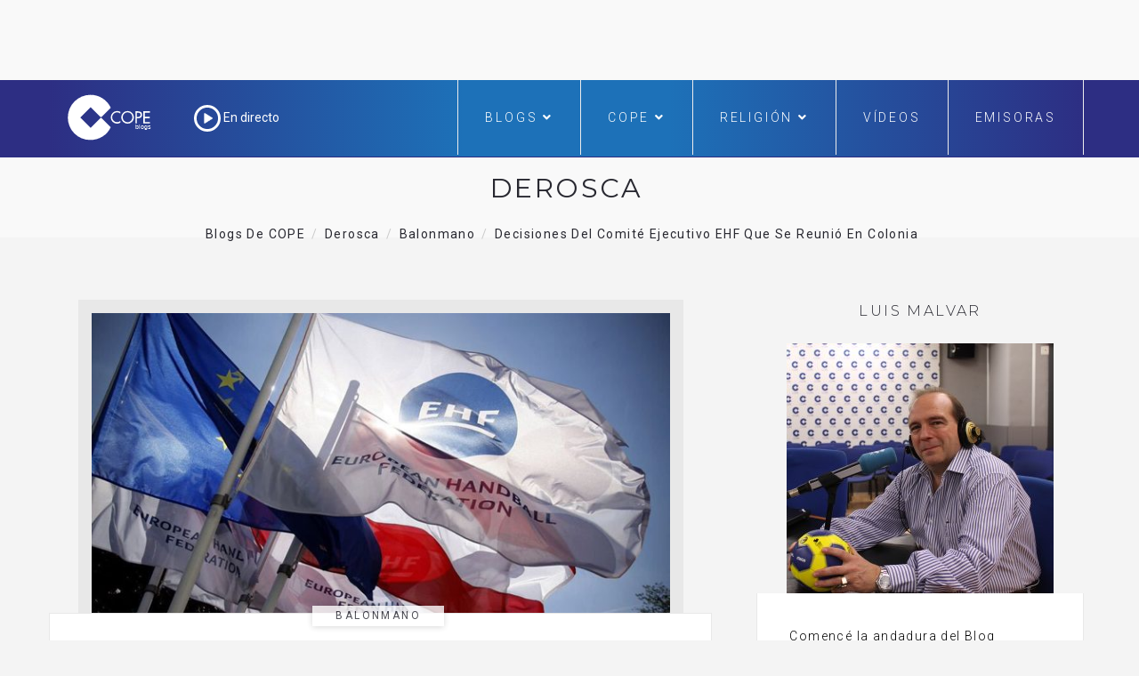

--- FILE ---
content_type: text/html; charset=utf-8
request_url: https://www.google.com/recaptcha/api2/aframe
body_size: 269
content:
<!DOCTYPE HTML><html><head><meta http-equiv="content-type" content="text/html; charset=UTF-8"></head><body><script nonce="WQYjPz6RlDNsDkG88jUr_A">/** Anti-fraud and anti-abuse applications only. See google.com/recaptcha */ try{var clients={'sodar':'https://pagead2.googlesyndication.com/pagead/sodar?'};window.addEventListener("message",function(a){try{if(a.source===window.parent){var b=JSON.parse(a.data);var c=clients[b['id']];if(c){var d=document.createElement('img');d.src=c+b['params']+'&rc='+(localStorage.getItem("rc::a")?sessionStorage.getItem("rc::b"):"");window.document.body.appendChild(d);sessionStorage.setItem("rc::e",parseInt(sessionStorage.getItem("rc::e")||0)+1);localStorage.setItem("rc::h",'1769083903320');}}}catch(b){}});window.parent.postMessage("_grecaptcha_ready", "*");}catch(b){}</script></body></html>

--- FILE ---
content_type: application/javascript; charset=utf-8
request_url: https://fundingchoicesmessages.google.com/f/AGSKWxX5Qe5ZcjaOKvv5U5Xvaj1_yUruHp_0tkQyFyDpPIGyBrbpoQOHbktY6v2s83zHkXFA40ImcOmJARSmYtltO4fW5uai8GHzQE_dcNeFdKjMDPaJ4KfnJ2RaXhzb0gwEJI34RDTU2g==?fccs=W251bGwsbnVsbCxudWxsLG51bGwsbnVsbCxudWxsLFsxNzY5MDgzOTAzLDUzMDAwMDAwMF0sbnVsbCxudWxsLG51bGwsW251bGwsWzcsMTAsNl0sbnVsbCxudWxsLG51bGwsbnVsbCxudWxsLG51bGwsbnVsbCxudWxsLG51bGwsMV0sImh0dHBzOi8vd3d3LmNvcGUuZXMvYmxvZ3MvZGVyb3NjYS8yMDIyLzA2LzI4L2RlY2lzaW9uZXMtZGVsLWNvbWl0ZS1lamVjdXRpdm8tZWhmLXF1ZS1zZS1yZXVuaW9uLWVuLWNvbG9uaWEvIixudWxsLFtbOCwiOW9FQlItNW1xcW8iXSxbOSwiZW4tVVMiXSxbMTYsIlsxLDEsMV0iXSxbMTksIjIiXSxbMjQsIiJdLFsyOSwiZmFsc2UiXV1d
body_size: 134
content:
if (typeof __googlefc.fcKernelManager.run === 'function') {"use strict";this.default_ContributorServingResponseClientJs=this.default_ContributorServingResponseClientJs||{};(function(_){var window=this;
try{
var qp=function(a){this.A=_.t(a)};_.u(qp,_.J);var rp=function(a){this.A=_.t(a)};_.u(rp,_.J);rp.prototype.getWhitelistStatus=function(){return _.F(this,2)};var sp=function(a){this.A=_.t(a)};_.u(sp,_.J);var tp=_.ed(sp),up=function(a,b,c){this.B=a;this.j=_.A(b,qp,1);this.l=_.A(b,_.Pk,3);this.F=_.A(b,rp,4);a=this.B.location.hostname;this.D=_.Fg(this.j,2)&&_.O(this.j,2)!==""?_.O(this.j,2):a;a=new _.Qg(_.Qk(this.l));this.C=new _.dh(_.q.document,this.D,a);this.console=null;this.o=new _.mp(this.B,c,a)};
up.prototype.run=function(){if(_.O(this.j,3)){var a=this.C,b=_.O(this.j,3),c=_.fh(a),d=new _.Wg;b=_.hg(d,1,b);c=_.C(c,1,b);_.jh(a,c)}else _.gh(this.C,"FCNEC");_.op(this.o,_.A(this.l,_.De,1),this.l.getDefaultConsentRevocationText(),this.l.getDefaultConsentRevocationCloseText(),this.l.getDefaultConsentRevocationAttestationText(),this.D);_.pp(this.o,_.F(this.F,1),this.F.getWhitelistStatus());var e;a=(e=this.B.googlefc)==null?void 0:e.__executeManualDeployment;a!==void 0&&typeof a==="function"&&_.To(this.o.G,
"manualDeploymentApi")};var vp=function(){};vp.prototype.run=function(a,b,c){var d;return _.v(function(e){d=tp(b);(new up(a,d,c)).run();return e.return({})})};_.Tk(7,new vp);
}catch(e){_._DumpException(e)}
}).call(this,this.default_ContributorServingResponseClientJs);
// Google Inc.

//# sourceURL=/_/mss/boq-content-ads-contributor/_/js/k=boq-content-ads-contributor.ContributorServingResponseClientJs.en_US.9oEBR-5mqqo.es5.O/d=1/exm=ad_blocking_detection_executable,kernel_loader,loader_js_executable,web_iab_us_states_signal_executable/ed=1/rs=AJlcJMwtVrnwsvCgvFVyuqXAo8GMo9641A/m=cookie_refresh_executable
__googlefc.fcKernelManager.run('\x5b\x5b\x5b7,\x22\x5b\x5bnull,\\\x22cope.es\\\x22,\\\x22AKsRol-N3Kj8b8LUNuNh2M94Y3zaCe0P1i2WBklaAtvhJ73onLmlKteseXn7GhYY2-tUnqxv_MTlcPkV-JjUqE9RY_n4rUXh21F-n3YYisHXpNFPEZxcCcuhuswLDix3wnofIO7AKmJFCg8GSqpMxD5OGYuxtTddqg\\\\u003d\\\\u003d\\\x22\x5d,null,\x5b\x5bnull,null,null,\\\x22https:\/\/fundingchoicesmessages.google.com\/f\/AGSKWxVr6VCK87uzvkq7PagCQxocW-vPWPxLQvGu1-zmyW985E5xpvCCqUC3DmttSdlMk8WJKNoz8wppHFp4ZKKhQsEIO0QDzQcUTuYtm2CXnJLR6KXsbKTZ3uDK5XcSPMhuUJbKhmyMQQ\\\\u003d\\\\u003d\\\x22\x5d,null,null,\x5bnull,null,null,\\\x22https:\/\/fundingchoicesmessages.google.com\/el\/AGSKWxVlddSaFJWZ1-Z6PXCEnK1aH8MvD-YSVtxkwjEwBB-NdK7RiH52Tp79-i1nUUpfOreekfmMiqKGN25DFvryOHXN4w6YfTUFWknm4G8I5l1BbPoJGuUtkz2fHr-TDr_-crJj-IvzLQ\\\\u003d\\\\u003d\\\x22\x5d,null,\x5bnull,\x5b7,10,6\x5d,null,null,null,null,null,null,null,null,null,1\x5d\x5d,\x5b3,1\x5d\x5d\x22\x5d\x5d,\x5bnull,null,null,\x22https:\/\/fundingchoicesmessages.google.com\/f\/AGSKWxXdb0XsmfrJ5i43Fy8JXIr2pVsbP3N3v7ZD7nZZet2UxhJ8cf8RxGXqbpXQQyVCGTdmOMXJokYeQJW-Hos7-U50sYFYxvPZF7S3D2cVamhnSxVSSZzc2taHpsBUyWQHNUVkKQsrLg\\u003d\\u003d\x22\x5d\x5d');}

--- FILE ---
content_type: application/javascript; charset=utf-8
request_url: https://fundingchoicesmessages.google.com/f/AGSKWxUo9tajtKqydN09SMsderkGMn1F1GIAv-Ej8MwhIoXEwgT93u-Q20d7O6EbIW1i9LriXcce4ap8v7pwi6IjbmNUzioqyXV5aV_BmeD9Bm8ADCBMlfqgdvnyQnDBvYKGYEwRDZuSra-lbevK4uc7lytoXWD8dsD9egO8_wgZe8J1CwcjpUdxQvY6ov0s/_/adCfg._ad_head._player_ads_/468x60./adserv2.
body_size: -1287
content:
window['7526031e-3642-4d01-9525-47d795f5c50e'] = true;